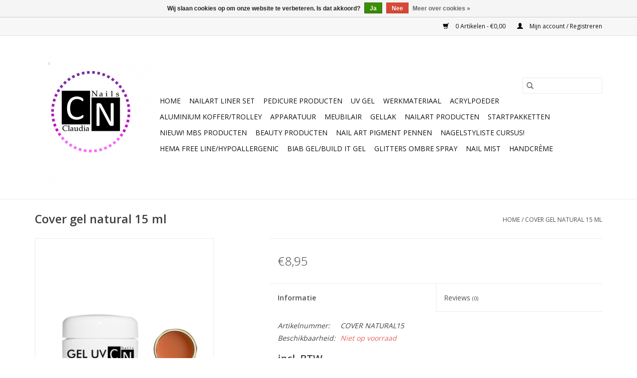

--- FILE ---
content_type: text/html;charset=utf-8
request_url: https://www.claudianails.nl/cover-gel-natural-15ml.html
body_size: 11458
content:
<!DOCTYPE html>
<html lang="nl">
  <head>
    <meta charset="utf-8"/>
<!-- [START] 'blocks/head.rain' -->
<!--

  (c) 2008-2026 Lightspeed Netherlands B.V.
  http://www.lightspeedhq.com
  Generated: 01-02-2026 @ 04:10:44

-->
<link rel="canonical" href="https://www.claudianails.nl/cover-gel-natural-15ml.html"/>
<link rel="alternate" href="https://www.claudianails.nl/index.rss" type="application/rss+xml" title="Nieuwe producten"/>
<link href="https://cdn.webshopapp.com/assets/cookielaw.css?2025-02-20" rel="stylesheet" type="text/css"/>
<meta name="robots" content="noodp,noydir"/>
<meta property="og:url" content="https://www.claudianails.nl/cover-gel-natural-15ml.html?source=facebook"/>
<meta property="og:site_name" content="Claudianails.nl"/>
<meta property="og:title" content="Cover gel natural 15ml. | Megabeautyshop.nl"/>
<meta property="og:description" content="Cover gel natural 15ml. | Megabeautyshop.nl | Bestel Direct! Snelle levering en lage verzendkosten. Veilig betalen met iDeal!"/>
<meta property="og:image" content="https://cdn.webshopapp.com/shops/307698/files/337805876/claudianails-cover-gel-natural-15-ml.jpg"/>
<!--[if lt IE 9]>
<script src="https://cdn.webshopapp.com/assets/html5shiv.js?2025-02-20"></script>
<![endif]-->
<!-- [END] 'blocks/head.rain' -->
    <title>Cover gel natural 15ml. | Megabeautyshop.nl - Claudianails.nl</title>
    <meta name="description" content="Cover gel natural 15ml. | Megabeautyshop.nl | Bestel Direct! Snelle levering en lage verzendkosten. Veilig betalen met iDeal!" />
    <meta name="keywords" content="Cover gel natural 15ml." />
    <meta http-equiv="X-UA-Compatible" content="IE=edge,chrome=1">
    <meta name="viewport" content="width=device-width, initial-scale=1.0">
    <meta name="apple-mobile-web-app-capable" content="yes">
    <meta name="apple-mobile-web-app-status-bar-style" content="black">

    <link rel="shortcut icon" href="https://cdn.webshopapp.com/shops/307698/themes/118433/v/263888/assets/favicon.ico?20201007143835" type="image/x-icon" />
    <link href='//fonts.googleapis.com/css?family=Open%20Sans:400,300,600' rel='stylesheet' type='text/css'>
    <link href='//fonts.googleapis.com/css?family=Open%20Sans:400,300,600' rel='stylesheet' type='text/css'>
    <link rel="shortcut icon" href="https://cdn.webshopapp.com/shops/307698/themes/118433/v/263888/assets/favicon.ico?20201007143835" type="image/x-icon" />
    <link rel="stylesheet" href="https://cdn.webshopapp.com/shops/307698/themes/118433/assets/bootstrap-min.css?2025010613430520200921091826" />
    <link rel="stylesheet" href="https://cdn.webshopapp.com/shops/307698/themes/118433/assets/style.css?2025010613430520200921091826" />
    <link rel="stylesheet" href="https://cdn.webshopapp.com/shops/307698/themes/118433/assets/settings.css?2025010613430520200921091826" />
    <link rel="stylesheet" href="https://cdn.webshopapp.com/assets/gui-2-0.css?2025-02-20" />
    <link rel="stylesheet" href="https://cdn.webshopapp.com/assets/gui-responsive-2-0.css?2025-02-20" />
    <link rel="stylesheet" href="https://cdn.webshopapp.com/shops/307698/themes/118433/assets/custom.css?2025010613430520200921091826" />
    
    <script src="https://cdn.webshopapp.com/assets/jquery-1-9-1.js?2025-02-20"></script>
    <script src="https://cdn.webshopapp.com/assets/jquery-ui-1-10-1.js?2025-02-20"></script>

    <script type="text/javascript" src="https://cdn.webshopapp.com/shops/307698/themes/118433/assets/global.js?2025010613430520200921091826"></script>
		<script type="text/javascript" src="https://cdn.webshopapp.com/shops/307698/themes/118433/assets/bootstrap-min.js?2025010613430520200921091826"></script>
    <script type="text/javascript" src="https://cdn.webshopapp.com/shops/307698/themes/118433/assets/jcarousel.js?2025010613430520200921091826"></script>
    <script type="text/javascript" src="https://cdn.webshopapp.com/assets/gui.js?2025-02-20"></script>
    <script type="text/javascript" src="https://cdn.webshopapp.com/assets/gui-responsive-2-0.js?2025-02-20"></script>

    <script type="text/javascript" src="https://cdn.webshopapp.com/shops/307698/themes/118433/assets/share42.js?2025010613430520200921091826"></script>

    <!--[if lt IE 9]>
    <link rel="stylesheet" href="https://cdn.webshopapp.com/shops/307698/themes/118433/assets/style-ie.css?2025010613430520200921091826" />
    <![endif]-->
    <link rel="stylesheet" media="print" href="https://cdn.webshopapp.com/shops/307698/themes/118433/assets/print-min.css?2025010613430520200921091826" />
  </head>
  <body>
    <header>
  <div class="topnav">
    <div class="container">
      
      <div class="right">
        <span role="region" aria-label="Winkelwagen">
          <a href="https://www.claudianails.nl/cart/" title="Winkelwagen" class="cart">
            <span class="glyphicon glyphicon-shopping-cart"></span>
            0 Artikelen - €0,00
          </a>
        </span>
        <span>
          <a href="https://www.claudianails.nl/account/" title="Mijn account" class="my-account">
            <span class="glyphicon glyphicon-user"></span>
                        	Mijn account / Registreren
                      </a>
        </span>
      </div>
    </div>
  </div>

  <div class="navigation container">
    <div class="align">
      <div class="burger">
        <button type="button" aria-label="Open menu">
          <img src="https://cdn.webshopapp.com/shops/307698/themes/118433/assets/hamburger.png?20250106134133" width="32" height="32" alt="Menu">
        </button>
      </div>

              <div class="vertical logo">
          <a href="https://www.claudianails.nl/" title="Claudianails.nl/Nagelgroothandel &amp; Opleidingen.Uw partner in nagelproducten.">
            <img src="https://cdn.webshopapp.com/shops/307698/themes/118433/v/264269/assets/logo.png?20201009140356" alt="Claudianails.nl/Nagelgroothandel &amp; Opleidingen.Uw partner in nagelproducten." />
          </a>
        </div>
      
      <nav class="nonbounce desktop vertical">
        <form action="https://www.claudianails.nl/search/" method="get" id="formSearch" role="search">
          <input type="text" name="q" autocomplete="off" value="" aria-label="Zoeken" />
          <button type="submit" class="search-btn" title="Zoeken">
            <span class="glyphicon glyphicon-search"></span>
          </button>
        </form>
        <ul region="navigation" aria-label=Navigation menu>
          <li class="item home ">
            <a class="itemLink" href="https://www.claudianails.nl/">Home</a>
          </li>
          
                    	<li class="item">
              <a class="itemLink" href="https://www.claudianails.nl/nailart-liner-set/" title="Nailart liner set">
                Nailart liner set
              </a>
                          </li>
                    	<li class="item sub">
              <a class="itemLink" href="https://www.claudianails.nl/pedicure-producten/" title="Pedicure producten">
                Pedicure producten
              </a>
                            	<span class="glyphicon glyphicon-play"></span>
                <ul class="subnav">
                                      <li class="subitem">
                      <a class="subitemLink" href="https://www.claudianails.nl/pedicure-producten/badstof-producten-en-meer/" title="Badstof producten en meer...">Badstof producten en meer...</a>
                                              <ul class="subnav">
                                                      <li class="subitem">
                              <a class="subitemLink" href="https://www.claudianails.nl/pedicure-producten/badstof-producten-en-meer/massage/" title="Massage">Massage</a>
                            </li>
                                                      <li class="subitem">
                              <a class="subitemLink" href="https://www.claudianails.nl/pedicure-producten/badstof-producten-en-meer/behandelstoelhoezen/" title="Behandelstoelhoezen">Behandelstoelhoezen</a>
                            </li>
                                                      <li class="subitem">
                              <a class="subitemLink" href="https://www.claudianails.nl/pedicure-producten/badstof-producten-en-meer/badstof-hoes-voor-krukken-zitvlak/" title="Badstof hoes voor krukken (zitvlak)">Badstof hoes voor krukken (zitvlak)</a>
                            </li>
                                                      <li class="subitem">
                              <a class="subitemLink" href="https://www.claudianails.nl/pedicure-producten/badstof-producten-en-meer/badstof-hoes-voor-pedicurestoel-tweebenig/" title="Badstof hoes voor pedicurestoel ( tweebenig )">Badstof hoes voor pedicurestoel ( tweebenig )</a>
                            </li>
                                                      <li class="subitem">
                              <a class="subitemLink" href="https://www.claudianails.nl/pedicure-producten/badstof-producten-en-meer/badstof-hoofdband/" title="Badstof hoofdband">Badstof hoofdband</a>
                            </li>
                                                      <li class="subitem">
                              <a class="subitemLink" href="https://www.claudianails.nl/pedicure-producten/badstof-producten-en-meer/badstof-tulband/" title="Badstof tulband ">Badstof tulband </a>
                            </li>
                                                      <li class="subitem">
                              <a class="subitemLink" href="https://www.claudianails.nl/pedicure-producten/badstof-producten-en-meer/badstof-sokken-handschoenen/" title="Badstof sokken&amp;handschoenen ">Badstof sokken&amp;handschoenen </a>
                            </li>
                                                      <li class="subitem">
                              <a class="subitemLink" href="https://www.claudianails.nl/pedicure-producten/badstof-producten-en-meer/badstof-omslagdoek/" title="Badstof omslagdoek ">Badstof omslagdoek </a>
                            </li>
                                                      <li class="subitem">
                              <a class="subitemLink" href="https://www.claudianails.nl/pedicure-producten/badstof-producten-en-meer/badstof-gewatteerde-deken/" title="Badstof gewatteerde deken ">Badstof gewatteerde deken </a>
                            </li>
                                                      <li class="subitem">
                              <a class="subitemLink" href="https://www.claudianails.nl/pedicure-producten/badstof-producten-en-meer/badstof-hoes-voor-massagebank/" title="Badstof hoes voor massagebank ">Badstof hoes voor massagebank </a>
                            </li>
                                                      <li class="subitem">
                              <a class="subitemLink" href="https://www.claudianails.nl/pedicure-producten/badstof-producten-en-meer/badstofhoes-voor-uitsparing-massagebank/" title="Badstofhoes voor uitsparing massagebank">Badstofhoes voor uitsparing massagebank</a>
                            </li>
                                                      <li class="subitem">
                              <a class="subitemLink" href="https://www.claudianails.nl/pedicure-producten/badstof-producten-en-meer/badstof-hoes-voor-krukken-rug-gedeelte/" title="Badstof hoes voor krukken (rug gedeelte)">Badstof hoes voor krukken (rug gedeelte)</a>
                            </li>
                                                  </ul>
                                          </li>
                	                    <li class="subitem">
                      <a class="subitemLink" href="https://www.claudianails.nl/pedicure-producten/elektrische-pedicurestoelen/" title="Elektrische Pedicurestoelen">Elektrische Pedicurestoelen</a>
                                          </li>
                	                    <li class="subitem">
                      <a class="subitemLink" href="https://www.claudianails.nl/pedicure-producten/keramische-frezen-frezen-ivm-hygiene-mogen-deze-pr/" title="Keramische frezen&amp; Frezen  (i.v.m. hygiëne mogen deze producten niet retour gestuurd worden)">Keramische frezen&amp; Frezen  (i.v.m. hygiëne mogen deze producten niet retour gestuurd worden)</a>
                                              <ul class="subnav">
                                                      <li class="subitem">
                              <a class="subitemLink" href="https://www.claudianails.nl/pedicure-producten/keramische-frezen-frezen-ivm-hygiene-mogen-deze-pr/keramishe-frezen-ivm-hygiene-mogen-deze-producten/" title="Keramishe frezen  (i.v.m. hygiëne mogen deze producten niet retour gestuurd worden)">Keramishe frezen  (i.v.m. hygiëne mogen deze producten niet retour gestuurd worden)</a>
                            </li>
                                                  </ul>
                                          </li>
                	                    <li class="subitem">
                      <a class="subitemLink" href="https://www.claudianails.nl/pedicure-producten/cellulose-vlies-papier/" title="CELLULOSE/VLIES PAPIER">CELLULOSE/VLIES PAPIER</a>
                                          </li>
                	                    <li class="subitem">
                      <a class="subitemLink" href="https://www.claudianails.nl/pedicure-producten/hydraulische-pedicurestoelen/" title="Hydraulische Pedicurestoelen">Hydraulische Pedicurestoelen</a>
                                          </li>
                	                    <li class="subitem">
                      <a class="subitemLink" href="https://www.claudianails.nl/pedicure-producten/pedicuretangen-instrumenten/" title="Pedicuretangen &amp; Instrumenten">Pedicuretangen &amp; Instrumenten</a>
                                              <ul class="subnav">
                                                      <li class="subitem">
                              <a class="subitemLink" href="https://www.claudianails.nl/pedicure-producten/pedicuretangen-instrumenten/omi-pro-line-ivm-hygiene-mogen-deze-producten-niet/" title="OMI PRO LINE  (i.v.m. hygiëne mogen deze producten niet retour gestuurd worden)">OMI PRO LINE  (i.v.m. hygiëne mogen deze producten niet retour gestuurd worden)</a>
                            </li>
                                                      <li class="subitem">
                              <a class="subitemLink" href="https://www.claudianails.nl/pedicure-producten/pedicuretangen-instrumenten/snippex-pro-line-ivm-hygiene-mogen-deze-producten/" title="SNIPPEX PRO-LINE (i.v.m. hygiëne mogen deze producten niet retour gestuurd worden)">SNIPPEX PRO-LINE (i.v.m. hygiëne mogen deze producten niet retour gestuurd worden)</a>
                            </li>
                                                      <li class="subitem">
                              <a class="subitemLink" href="https://www.claudianails.nl/pedicure-producten/pedicuretangen-instrumenten/exo-pro-line-ivm-hygiene-mogen-deze-producten-niet/" title="EXO PRO LINE (i.v.m. hygiëne mogen deze producten niet retour gestuurd worden)">EXO PRO LINE (i.v.m. hygiëne mogen deze producten niet retour gestuurd worden)</a>
                            </li>
                                                  </ul>
                                          </li>
                	                    <li class="subitem">
                      <a class="subitemLink" href="https://www.claudianails.nl/pedicure-producten/nghia-pro-line-ivm-hygiene-mogen-deze-producten-ni/" title="NGHIA PRO LINE (i.v.m. hygiëne mogen deze producten niet retour gestuurd worden)">NGHIA PRO LINE (i.v.m. hygiëne mogen deze producten niet retour gestuurd worden)</a>
                                          </li>
                	                    <li class="subitem">
                      <a class="subitemLink" href="https://www.claudianails.nl/pedicure-producten/instrumententafel/" title="Instrumententafel">Instrumententafel</a>
                                          </li>
                	                    <li class="subitem">
                      <a class="subitemLink" href="https://www.claudianails.nl/pedicure-producten/pododisc/" title="Pododisc">Pododisc</a>
                                          </li>
                	              	</ul>
                          </li>
                    	<li class="item sub">
              <a class="itemLink" href="https://www.claudianails.nl/uv-gel/" title="Uv Gel">
                Uv Gel
              </a>
                            	<span class="glyphicon glyphicon-play"></span>
                <ul class="subnav">
                                      <li class="subitem">
                      <a class="subitemLink" href="https://www.claudianails.nl/uv-gel/solid-sculpting-3d-gel/" title="Solid sculpting  3D gel ">Solid sculpting  3D gel </a>
                                          </li>
                	                    <li class="subitem">
                      <a class="subitemLink" href="https://www.claudianails.nl/uv-gel/uv-gel-claudianails/" title="UV GEL Claudianails">UV GEL Claudianails</a>
                                              <ul class="subnav">
                                                      <li class="subitem">
                              <a class="subitemLink" href="https://www.claudianails.nl/uv-gel/uv-gel-claudianails/finish-gel/" title="Finish gel">Finish gel</a>
                            </li>
                                                      <li class="subitem">
                              <a class="subitemLink" href="https://www.claudianails.nl/uv-gel/uv-gel-claudianails/1-fase-gel/" title="1-fase gel">1-fase gel</a>
                            </li>
                                                      <li class="subitem">
                              <a class="subitemLink" href="https://www.claudianails.nl/uv-gel/uv-gel-claudianails/1-fase-gel-met-prote/" title="1-fase gel met prote">1-fase gel met prote</a>
                            </li>
                                                      <li class="subitem">
                              <a class="subitemLink" href="https://www.claudianails.nl/uv-gel/uv-gel-claudianails/base/" title="Base">Base</a>
                            </li>
                                                      <li class="subitem">
                              <a class="subitemLink" href="https://www.claudianails.nl/uv-gel/uv-gel-claudianails/builder-gel/" title="Builder gel">Builder gel</a>
                            </li>
                                                      <li class="subitem">
                              <a class="subitemLink" href="https://www.claudianails.nl/uv-gel/uv-gel-claudianails/cover-gel/" title="Cover gel">Cover gel</a>
                            </li>
                                                      <li class="subitem">
                              <a class="subitemLink" href="https://www.claudianails.nl/uv-gel/uv-gel-claudianails/french-gel/" title="French gel">French gel</a>
                            </li>
                                                  </ul>
                                          </li>
                	                    <li class="subitem">
                      <a class="subitemLink" href="https://www.claudianails.nl/uv-gel/voorbereiding-en-finish/" title="Voorbereiding en finish">Voorbereiding en finish</a>
                                              <ul class="subnav">
                                                      <li class="subitem">
                              <a class="subitemLink" href="https://www.claudianails.nl/uv-gel/voorbereiding-en-finish/voorbereiding-en-finish/" title="Voorbereiding en finish">Voorbereiding en finish</a>
                            </li>
                                                      <li class="subitem">
                              <a class="subitemLink" href="https://www.claudianails.nl/nagelriemolie-groot-75ml/" title="Nagelriemolie Groot 75ml.">Nagelriemolie Groot 75ml.</a>
                            </li>
                                                      <li class="subitem">
                              <a class="subitemLink" href="https://www.claudianails.nl/uv-gel/voorbereiding-en-finish/nagelriemolie-pen/" title="Nagelriemolie pen">Nagelriemolie pen</a>
                            </li>
                                                      <li class="subitem">
                              <a class="subitemLink" href="https://www.claudianails.nl/uv-gel/voorbereiding-en-finish/nagelverzorging/" title="Nagelverzorging">Nagelverzorging</a>
                            </li>
                                                  </ul>
                                          </li>
                	                    <li class="subitem">
                      <a class="subitemLink" href="https://www.claudianails.nl/uv-gel/poly-acryl-gel/" title="Poly acryl gel">Poly acryl gel</a>
                                              <ul class="subnav">
                                                      <li class="subitem">
                              <a class="subitemLink" href="https://www.claudianails.nl/uv-gel/poly-acryl-gel/poly-acrylic-gel/" title="Poly acrylic gel">Poly acrylic gel</a>
                            </li>
                                                      <li class="subitem">
                              <a class="subitemLink" href="https://www.claudianails.nl/uv-gel/poly-acryl-gel/poly-acryl-gel-voorbereiding-en-finish/" title="Poly acryl gel voorbereiding en finish">Poly acryl gel voorbereiding en finish</a>
                            </li>
                                                      <li class="subitem">
                              <a class="subitemLink" href="https://www.claudianails.nl/uv-gel/poly-acryl-gel/poly-acryl-gel-startpakketten/" title="Poly acryl gel startpakketten">Poly acryl gel startpakketten</a>
                            </li>
                                                  </ul>
                                          </li>
                	                    <li class="subitem">
                      <a class="subitemLink" href="https://www.claudianails.nl/uv-gel/spider-gel-5ml/" title="Spider gel 5ml">Spider gel 5ml</a>
                                          </li>
                	                    <li class="subitem">
                      <a class="subitemLink" href="https://www.claudianails.nl/uv-gel/jelly-gel-pro/" title="Jelly gel PRO">Jelly gel PRO</a>
                                          </li>
                	                    <li class="subitem">
                      <a class="subitemLink" href="https://www.claudianails.nl/uv-gel/very-mery-effect/" title="Very Mery effect">Very Mery effect</a>
                                          </li>
                	                    <li class="subitem">
                      <a class="subitemLink" href="https://www.claudianails.nl/uv-gel/builder-gel-be-millionaire-line/" title="Builder gel Be Millionaire line ">Builder gel Be Millionaire line </a>
                                          </li>
                	              	</ul>
                          </li>
                    	<li class="item sub">
              <a class="itemLink" href="https://www.claudianails.nl/werkmateriaal/" title="Werkmateriaal">
                Werkmateriaal
              </a>
                            	<span class="glyphicon glyphicon-play"></span>
                <ul class="subnav">
                                      <li class="subitem">
                      <a class="subitemLink" href="https://www.claudianails.nl/werkmateriaal/vloeistoffen-cn/" title="Vloeistoffen CN">Vloeistoffen CN</a>
                                          </li>
                	                    <li class="subitem">
                      <a class="subitemLink" href="https://www.claudianails.nl/werkmateriaal/armsteun/" title="Armsteun">Armsteun</a>
                                          </li>
                	                    <li class="subitem">
                      <a class="subitemLink" href="https://www.claudianails.nl/werkmateriaal/bokkepoten/" title="Bokkepoten">Bokkepoten</a>
                                          </li>
                	                    <li class="subitem">
                      <a class="subitemLink" href="https://www.claudianails.nl/werkmateriaal/celstofdeppers/" title="Celstofdeppers">Celstofdeppers</a>
                                          </li>
                	                    <li class="subitem">
                      <a class="subitemLink" href="https://www.claudianails.nl/werkmateriaal/overige/" title="Overige">Overige</a>
                                          </li>
                	                    <li class="subitem">
                      <a class="subitemLink" href="https://www.claudianails.nl/werkmateriaal/penselen/" title="Penselen">Penselen</a>
                                              <ul class="subnav">
                                                      <li class="subitem">
                              <a class="subitemLink" href="https://www.claudianails.nl/werkmateriaal/penselen/gel-penselen/" title="Gel Penselen">Gel Penselen</a>
                            </li>
                                                      <li class="subitem">
                              <a class="subitemLink" href="https://www.claudianails.nl/werkmateriaal/penselen/nailart-penselen/" title="NailArt Penselen">NailArt Penselen</a>
                            </li>
                                                      <li class="subitem">
                              <a class="subitemLink" href="https://www.claudianails.nl/werkmateriaal/penselen/kolinsky-acryl-penselen/" title="Kolinsky Acryl Penselen">Kolinsky Acryl Penselen</a>
                            </li>
                                                  </ul>
                                          </li>
                	                    <li class="subitem">
                      <a class="subitemLink" href="https://www.claudianails.nl/werkmateriaal/lege-flesjespotjes-en-topboxen/" title="Lege flesjes,potjes en topboxen">Lege flesjes,potjes en topboxen</a>
                                          </li>
                	                    <li class="subitem">
                      <a class="subitemLink" href="https://www.claudianails.nl/werkmateriaal/uv-vervangings-buizen/" title="Uv vervangings buizen">Uv vervangings buizen</a>
                                          </li>
                	                    <li class="subitem">
                      <a class="subitemLink" href="https://www.claudianails.nl/werkmateriaal/make-up-kwasten/" title="Make-up kwasten">Make-up kwasten</a>
                                          </li>
                	                    <li class="subitem">
                      <a class="subitemLink" href="https://www.claudianails.nl/werkmateriaal/polijstblok/" title="Polijstblok">Polijstblok</a>
                                          </li>
                	                    <li class="subitem">
                      <a class="subitemLink" href="https://www.claudianails.nl/werkmateriaal/nagel-tips/" title="Nagel Tips">Nagel Tips</a>
                                              <ul class="subnav">
                                                      <li class="subitem">
                              <a class="subitemLink" href="https://www.claudianails.nl/werkmateriaal/nagel-tips/navulzakje-clear/" title="Navulzakje clear">Navulzakje clear</a>
                            </li>
                                                      <li class="subitem">
                              <a class="subitemLink" href="https://www.claudianails.nl/werkmateriaal/nagel-tips/navulzakje-french/" title="Navulzakje French">Navulzakje French</a>
                            </li>
                                                      <li class="subitem">
                              <a class="subitemLink" href="https://www.claudianails.nl/werkmateriaal/nagel-tips/navulzakje-naturel/" title="Navulzakje naturel">Navulzakje naturel</a>
                            </li>
                                                      <li class="subitem">
                              <a class="subitemLink" href="https://www.claudianails.nl/werkmateriaal/nagel-tips/tipdoos-stiletto/" title="Tipdoos Stiletto">Tipdoos Stiletto</a>
                            </li>
                                                      <li class="subitem">
                              <a class="subitemLink" href="https://www.claudianails.nl/werkmateriaal/nagel-tips/quick-french/" title="Quick French">Quick French</a>
                            </li>
                                                      <li class="subitem">
                              <a class="subitemLink" href="https://www.claudianails.nl/werkmateriaal/nagel-tips/tipdoos/" title="Tipdoos">Tipdoos</a>
                            </li>
                                                      <li class="subitem">
                              <a class="subitemLink" href="https://www.claudianails.nl/werkmateriaal/nagel-tips/tipdoos-met-kort-opzetstuk/" title="Tipdoos met kort opzetstuk">Tipdoos met kort opzetstuk</a>
                            </li>
                                                  </ul>
                                          </li>
                	                    <li class="subitem">
                      <a class="subitemLink" href="https://www.claudianails.nl/werkmateriaal/presentatie-displays/" title="Presentatie display&#039;s">Presentatie display&#039;s</a>
                                          </li>
                	                    <li class="subitem">
                      <a class="subitemLink" href="https://www.claudianails.nl/werkmateriaal/sjabloon/" title="Sjabloon">Sjabloon</a>
                                          </li>
                	                    <li class="subitem">
                      <a class="subitemLink" href="https://www.claudianails.nl/werkmateriaal/schuurrollen-bitset/" title="Schuurrollen&amp;Bitset">Schuurrollen&amp;Bitset</a>
                                          </li>
                	                    <li class="subitem">
                      <a class="subitemLink" href="https://www.claudianails.nl/werkmateriaal/cmt-handschoenen/" title="CMT Handschoenen">CMT Handschoenen</a>
                                          </li>
                	                    <li class="subitem">
                      <a class="subitemLink" href="https://www.claudianails.nl/werkmateriaal/stofafzuigers-filters/" title="Stofafzuigers/filters">Stofafzuigers/filters</a>
                                          </li>
                	                    <li class="subitem">
                      <a class="subitemLink" href="https://www.claudianails.nl/werkmateriaal/tipknippers/" title="Tipknippers">Tipknippers</a>
                                          </li>
                	                    <li class="subitem">
                      <a class="subitemLink" href="https://www.claudianails.nl/werkmateriaal/frees-bitjes-ivm-hygiene-mogen-deze-producten-niet/" title="Frees Bitjes (i.v.m. hygiëne mogen deze producten niet retour gestuurd worden)">Frees Bitjes (i.v.m. hygiëne mogen deze producten niet retour gestuurd worden)</a>
                                          </li>
                	                    <li class="subitem">
                      <a class="subitemLink" href="https://www.claudianails.nl/werkmateriaal/cmt-reymerink/" title="CMT /Reymerink">CMT /Reymerink</a>
                                          </li>
                	                    <li class="subitem">
                      <a class="subitemLink" href="https://www.claudianails.nl/werkmateriaal/oefenhanden/" title="Oefenhanden">Oefenhanden</a>
                                              <ul class="subnav">
                                                      <li class="subitem">
                              <a class="subitemLink" href="https://www.claudianails.nl/werkmateriaal/oefenhanden/oefenhanden/" title="Oefenhanden">Oefenhanden</a>
                            </li>
                                                      <li class="subitem">
                              <a class="subitemLink" href="https://www.claudianails.nl/werkmateriaal/oefenhanden/trainer-hand-onderdelen/" title="Trainer hand onderdelen">Trainer hand onderdelen</a>
                            </li>
                                                  </ul>
                                          </li>
                	                    <li class="subitem">
                      <a class="subitemLink" href="https://www.claudianails.nl/werkmateriaal/pedicuretangen-instrumenten/" title="Pedicuretangen &amp; Instrumenten">Pedicuretangen &amp; Instrumenten</a>
                                              <ul class="subnav">
                                                      <li class="subitem">
                              <a class="subitemLink" href="https://www.claudianails.nl/werkmateriaal/pedicuretangen-instrumenten/" title="OMI PRO LINE  (i.v.m. hygiëne mogen deze producten niet retour gestuurd worden)">OMI PRO LINE  (i.v.m. hygiëne mogen deze producten niet retour gestuurd worden)</a>
                            </li>
                                                      <li class="subitem">
                              <a class="subitemLink" href="https://www.claudianails.nl/werkmateriaal/pedicuretangen-instrumenten/nghia-pro-line-ivm-hygiene-mogen-deze-producten-ni/" title="NGHIA PRO LINE  (i.v.m. hygiëne mogen deze producten niet retour gestuurd worden)">NGHIA PRO LINE  (i.v.m. hygiëne mogen deze producten niet retour gestuurd worden)</a>
                            </li>
                                                      <li class="subitem">
                              <a class="subitemLink" href="https://www.claudianails.nl/werkmateriaal/pedicuretangen-instrumenten/snippex-pro-line-ivm-hygiene-mogen-deze-producten/" title="SNIPPEX  PRO LINE  (i.v.m. hygiëne mogen deze producten niet retour gestuurd worden)">SNIPPEX  PRO LINE  (i.v.m. hygiëne mogen deze producten niet retour gestuurd worden)</a>
                            </li>
                                                      <li class="subitem">
                              <a class="subitemLink" href="https://www.claudianails.nl/werkmateriaal/pedicuretangen-instrumenten/exo-pro-line-ivm-hygiene-mogen-deze-producten-niet/" title="EXO PRO LINE  (i.v.m. hygiëne mogen deze producten niet retour gestuurd worden)">EXO PRO LINE  (i.v.m. hygiëne mogen deze producten niet retour gestuurd worden)</a>
                            </li>
                                                  </ul>
                                          </li>
                	                    <li class="subitem">
                      <a class="subitemLink" href="https://www.claudianails.nl/werkmateriaal/vloeistoffen-mbs/" title="Vloeistoffen MBS">Vloeistoffen MBS</a>
                                          </li>
                	                    <li class="subitem">
                      <a class="subitemLink" href="https://www.claudianails.nl/werkmateriaal/handverzorging/" title="Handverzorging">Handverzorging</a>
                                          </li>
                	                    <li class="subitem">
                      <a class="subitemLink" href="https://www.claudianails.nl/werkmateriaal/nieuw-tork/" title="NIEUW! TORK">NIEUW! TORK</a>
                                          </li>
                	                    <li class="subitem">
                      <a class="subitemLink" href="https://www.claudianails.nl/werkmateriaal/pro-nagelvijl-mbs/" title="PRO Nagelvijl MBS®">PRO Nagelvijl MBS®</a>
                                          </li>
                	                    <li class="subitem">
                      <a class="subitemLink" href="https://www.claudianails.nl/werkmateriaal/beauty-producten/" title="Beauty Producten">Beauty Producten</a>
                                          </li>
                	                    <li class="subitem">
                      <a class="subitemLink" href="https://www.claudianails.nl/werkmateriaal/rainbow-freesbitjes-ivm-hygiene-mogen-deze-product/" title="RAINBOW FREESBITJES (I.V.M. HYGIËNE MOGEN DEZE PRODUCTEN NIET RETOUR GESTUURD WORDEN)">RAINBOW FREESBITJES (I.V.M. HYGIËNE MOGEN DEZE PRODUCTEN NIET RETOUR GESTUURD WORDEN)</a>
                                          </li>
                	                    <li class="subitem">
                      <a class="subitemLink" href="https://www.claudianails.nl/werkmateriaal/penselen-met-kristallen/" title="Penselen met kristallen">Penselen met kristallen</a>
                                          </li>
                	                    <li class="subitem">
                      <a class="subitemLink" href="https://www.claudianails.nl/werkmateriaal/polijstblokken-mega-beauty-shop/" title="polijstblokken Mega beauty shop">polijstblokken Mega beauty shop</a>
                                          </li>
                	                    <li class="subitem">
                      <a class="subitemLink" href="https://www.claudianails.nl/werkmateriaal/rubberen-polijst-bit/" title="Rubberen polijst bit">Rubberen polijst bit</a>
                                          </li>
                	                    <li class="subitem">
                      <a class="subitemLink" href="https://www.claudianails.nl/werkmateriaal/pododisc/" title="Pododisc">Pododisc</a>
                                          </li>
                	                    <li class="subitem">
                      <a class="subitemLink" href="https://www.claudianails.nl/werkmateriaal/aroma-diffuser/" title="Aroma Diffuser ">Aroma Diffuser </a>
                                          </li>
                	              	</ul>
                          </li>
                    	<li class="item sub">
              <a class="itemLink" href="https://www.claudianails.nl/acrylpoeder/" title="Acrylpoeder">
                Acrylpoeder
              </a>
                            	<span class="glyphicon glyphicon-play"></span>
                <ul class="subnav">
                                      <li class="subitem">
                      <a class="subitemLink" href="https://www.claudianails.nl/acrylpoeder/acrylpoeder-claudianails/" title="Acrylpoeder Claudianails">Acrylpoeder Claudianails</a>
                                          </li>
                	                    <li class="subitem">
                      <a class="subitemLink" href="https://www.claudianails.nl/acrylpoeder/acrylpoeder-pro/" title="Acrylpoeder PRO">Acrylpoeder PRO</a>
                                          </li>
                	              	</ul>
                          </li>
                    	<li class="item sub">
              <a class="itemLink" href="https://www.claudianails.nl/aluminium-koffer-trolley/" title="Aluminium koffer/Trolley">
                Aluminium koffer/Trolley
              </a>
                            	<span class="glyphicon glyphicon-play"></span>
                <ul class="subnav">
                                      <li class="subitem">
                      <a class="subitemLink" href="https://www.claudianails.nl/aluminium-koffer-trolley/aluminium-luxe-koffer/" title="Aluminium luxe koffer">Aluminium luxe koffer</a>
                                          </li>
                	                    <li class="subitem">
                      <a class="subitemLink" href="https://www.claudianails.nl/aluminium-koffer-trolley/aluminium-trolley/" title="Aluminium trolley">Aluminium trolley</a>
                                          </li>
                	                    <li class="subitem">
                      <a class="subitemLink" href="https://www.claudianails.nl/aluminium-koffer-trolley/koffer-met-strass/" title="Koffer met Strass">Koffer met Strass</a>
                                          </li>
                	                    <li class="subitem">
                      <a class="subitemLink" href="https://www.claudianails.nl/aluminium-koffer-trolley/koffer-medium-groot/" title="Koffer medium groot">Koffer medium groot</a>
                                          </li>
                	                    <li class="subitem">
                      <a class="subitemLink" href="https://www.claudianails.nl/aluminium-koffer-trolley/koffer-3d/" title="Koffer  3D">Koffer  3D</a>
                                          </li>
                	                    <li class="subitem">
                      <a class="subitemLink" href="https://www.claudianails.nl/aluminium-koffer-trolley/koffer-met-opbergvakken/" title="Koffer met opbergvakken">Koffer met opbergvakken</a>
                                          </li>
                	                    <li class="subitem">
                      <a class="subitemLink" href="https://www.claudianails.nl/aluminium-koffer-trolley/beautycase/" title="Beautycase">Beautycase</a>
                                          </li>
                	              	</ul>
                          </li>
                    	<li class="item sub">
              <a class="itemLink" href="https://www.claudianails.nl/apparatuur/" title="Apparatuur">
                Apparatuur
              </a>
                            	<span class="glyphicon glyphicon-play"></span>
                <ul class="subnav">
                                      <li class="subitem">
                      <a class="subitemLink" href="https://www.claudianails.nl/apparatuur/peeling-apparaat/" title="Peeling Apparaat">Peeling Apparaat</a>
                                          </li>
                	                    <li class="subitem">
                      <a class="subitemLink" href="https://www.claudianails.nl/apparatuur/stofafzuiging/" title="Stofafzuiging">Stofafzuiging</a>
                                          </li>
                	                    <li class="subitem">
                      <a class="subitemLink" href="https://www.claudianails.nl/apparatuur/loeplamp/" title="Loeplamp">Loeplamp</a>
                                          </li>
                	                    <li class="subitem">
                      <a class="subitemLink" href="https://www.claudianails.nl/apparatuur/nagelfrees/" title="Nagelfrees">Nagelfrees</a>
                                          </li>
                	                    <li class="subitem">
                      <a class="subitemLink" href="https://www.claudianails.nl/apparatuur/paraffine-bad/" title="Paraffine Bad">Paraffine Bad</a>
                                          </li>
                	                    <li class="subitem">
                      <a class="subitemLink" href="https://www.claudianails.nl/apparatuur/ultrasoonreiniger/" title="Ultrasoonreiniger">Ultrasoonreiniger</a>
                                          </li>
                	                    <li class="subitem">
                      <a class="subitemLink" href="https://www.claudianails.nl/apparatuur/tafellamp/" title="Tafellamp">Tafellamp</a>
                                          </li>
                	                    <li class="subitem">
                      <a class="subitemLink" href="https://www.claudianails.nl/apparatuur/vapozone/" title="Vapozone">Vapozone</a>
                                          </li>
                	                    <li class="subitem">
                      <a class="subitemLink" href="https://www.claudianails.nl/apparatuur/uv-lamp-ccfl-led-lamp/" title="UV Lamp/CCFL &amp; LED Lamp">UV Lamp/CCFL &amp; LED Lamp</a>
                                              <ul class="subnav">
                                                      <li class="subitem">
                              <a class="subitemLink" href="https://www.claudianails.nl/apparatuur/uv-lamp-ccfl-led-lamp/" title="CCFL &amp; LED COMBO 48 Watt">CCFL &amp; LED COMBO 48 Watt</a>
                            </li>
                                                      <li class="subitem">
                              <a class="subitemLink" href="https://www.claudianails.nl/apparatuur/uv-lamp-ccfl-led-lamp/uv-lampen/" title="UV lampen">UV lampen</a>
                            </li>
                                                      <li class="subitem">
                              <a class="subitemLink" href="https://www.claudianails.nl/apparatuur/uv-lamp-ccfl-led-lamp/originele-sun-serie-uv-led-24w-36w-48w/" title="Originele Sun serie UV/LED 24W/36W/48W">Originele Sun serie UV/LED 24W/36W/48W</a>
                            </li>
                                                  </ul>
                                          </li>
                	                    <li class="subitem">
                      <a class="subitemLink" href="https://www.claudianails.nl/apparatuur/handdoekverwarmer/" title="Handdoekverwarmer">Handdoekverwarmer</a>
                                          </li>
                	                    <li class="subitem">
                      <a class="subitemLink" href="https://www.claudianails.nl/apparatuur/wax-hars-apparaten/" title="Wax/Hars Apparaten">Wax/Hars Apparaten</a>
                                              <ul class="subnav">
                                                      <li class="subitem">
                              <a class="subitemLink" href="https://www.claudianails.nl/apparatuur/wax-hars-apparaten/wax-hars-apparaten-pro-wax/" title="Wax/Hars apparaten PRO Wax">Wax/Hars apparaten PRO Wax</a>
                            </li>
                                                      <li class="subitem">
                              <a class="subitemLink" href="https://www.claudianails.nl/apparatuur/wax-hars-apparaten/ontharingswaxen/" title="Ontharingswaxen">Ontharingswaxen</a>
                            </li>
                                                      <li class="subitem">
                              <a class="subitemLink" href="https://www.claudianails.nl/apparatuur/wax-hars-apparaten/wax-hars-werkmaterialen/" title="Wax/Hars werkmaterialen">Wax/Hars werkmaterialen</a>
                            </li>
                                                      <li class="subitem">
                              <a class="subitemLink" href="https://www.claudianails.nl/apparatuur/wax-hars-apparaten/wax-hars-apparaten-quickepil/" title="Wax/Hars  Apparaten Quickepil">Wax/Hars  Apparaten Quickepil</a>
                            </li>
                                                      <li class="subitem">
                              <a class="subitemLink" href="https://www.claudianails.nl/apparatuur/wax-hars-apparaten/wax-hars-apparaten-met-beans/" title="Wax/Hars Apparaten met beans">Wax/Hars Apparaten met beans</a>
                            </li>
                                                  </ul>
                                          </li>
                	                    <li class="subitem">
                      <a class="subitemLink" href="https://www.claudianails.nl/apparatuur/promed/" title="Promed">Promed</a>
                                          </li>
                	                    <li class="subitem">
                      <a class="subitemLink" href="https://www.claudianails.nl/apparatuur/airbrush-nail-machine/" title="Airbrush nail machine">Airbrush nail machine</a>
                                          </li>
                	              	</ul>
                          </li>
                    	<li class="item sub">
              <a class="itemLink" href="https://www.claudianails.nl/meubilair/" title="Meubilair">
                Meubilair
              </a>
                            	<span class="glyphicon glyphicon-play"></span>
                <ul class="subnav">
                                      <li class="subitem">
                      <a class="subitemLink" href="https://www.claudianails.nl/meubilair/hydraulische-pedicurestoelen/" title="Hydraulische Pedicurestoelen">Hydraulische Pedicurestoelen</a>
                                          </li>
                	                    <li class="subitem">
                      <a class="subitemLink" href="https://www.claudianails.nl/meubilair/manicure-tafel/" title="Manicure tafel">Manicure tafel</a>
                                          </li>
                	                    <li class="subitem">
                      <a class="subitemLink" href="https://www.claudianails.nl/meubilair/instrumententafel/" title="Instrumententafel">Instrumententafel</a>
                                          </li>
                	                    <li class="subitem">
                      <a class="subitemLink" href="https://www.claudianails.nl/meubilair/werkstoelen/" title="Werkstoelen">Werkstoelen</a>
                                          </li>
                	                    <li class="subitem">
                      <a class="subitemLink" href="https://www.claudianails.nl/meubilair/behandel-pedicure-starter-set/" title="Behandel/pedicure starter set">Behandel/pedicure starter set</a>
                                              <ul class="subnav">
                                                      <li class="subitem">
                              <a class="subitemLink" href="https://www.claudianails.nl/meubilair/behandel-pedicure-starter-set/manicuretafel-starter-set/" title="Manicuretafel starter set ">Manicuretafel starter set </a>
                            </li>
                                                      <li class="subitem">
                              <a class="subitemLink" href="https://www.claudianails.nl/meubilair/behandel-pedicure-starter-set/behandel-pedicure-starter-set-wit/" title="Behandel/pedicure starter set WIT ">Behandel/pedicure starter set WIT </a>
                            </li>
                                                      <li class="subitem">
                              <a class="subitemLink" href="https://www.claudianails.nl/meubilair/behandel-pedicure-starter-set/behandel-pedicure-starter-set-zwart/" title="Behandel/pedicure starter set ZWART">Behandel/pedicure starter set ZWART</a>
                            </li>
                                                  </ul>
                                          </li>
                	                    <li class="subitem">
                      <a class="subitemLink" href="https://www.claudianails.nl/meubilair/tattoo-stoelen/" title="Tattoo stoelen">Tattoo stoelen</a>
                                          </li>
                	                    <li class="subitem">
                      <a class="subitemLink" href="https://www.claudianails.nl/meubilair/spa-pedicurestoel/" title="SPA Pedicurestoel">SPA Pedicurestoel</a>
                                          </li>
                	                    <li class="subitem">
                      <a class="subitemLink" href="https://www.claudianails.nl/meubilair/luxe-stoelen/" title="Luxe stoelen">Luxe stoelen</a>
                                          </li>
                	                    <li class="subitem">
                      <a class="subitemLink" href="https://www.claudianails.nl/meubilair/elektrische-pedicurestoelen/" title="Elektrische Pedicurestoelen">Elektrische Pedicurestoelen</a>
                                          </li>
                	              	</ul>
                          </li>
                    	<li class="item sub">
              <a class="itemLink" href="https://www.claudianails.nl/gellak/" title="Gellak">
                Gellak
              </a>
                            	<span class="glyphicon glyphicon-play"></span>
                <ul class="subnav">
                                      <li class="subitem">
                      <a class="subitemLink" href="https://www.claudianails.nl/gellak/gellak-cat-eye/" title="Gellak Cat Eye">Gellak Cat Eye</a>
                                          </li>
                	                    <li class="subitem">
                      <a class="subitemLink" href="https://www.claudianails.nl/gellak/thermo-gellak/" title="Thermo gellak ">Thermo gellak </a>
                                          </li>
                	                    <li class="subitem">
                      <a class="subitemLink" href="https://www.claudianails.nl/gellak/gel-polish-pro-15ml/" title="Gel polish PRO 15ml.">Gel polish PRO 15ml.</a>
                                          </li>
                	                    <li class="subitem">
                      <a class="subitemLink" href="https://www.claudianails.nl/gellak/gel-polish-8-ml/" title="Gel polish 8 ml">Gel polish 8 ml</a>
                                          </li>
                	                    <li class="subitem">
                      <a class="subitemLink" href="https://www.claudianails.nl/gellak/gellak-5ml/" title="Gellak 5ml.">Gellak 5ml.</a>
                                          </li>
                	                    <li class="subitem">
                      <a class="subitemLink" href="https://www.claudianails.nl/gellak/gel-polish-hema-tpo-free-15ml/" title="Gel polish HEMA &amp; TPO free 15ml">Gel polish HEMA &amp; TPO free 15ml</a>
                                          </li>
                	              	</ul>
                          </li>
                    	<li class="item sub">
              <a class="itemLink" href="https://www.claudianails.nl/nailart-producten/" title="NailArt Producten">
                NailArt Producten
              </a>
                            	<span class="glyphicon glyphicon-play"></span>
                <ul class="subnav">
                                      <li class="subitem">
                      <a class="subitemLink" href="https://www.claudianails.nl/nailart-producten/chunky-glitters/" title="Chunky glitters">Chunky glitters</a>
                                          </li>
                	                    <li class="subitem">
                      <a class="subitemLink" href="https://www.claudianails.nl/nailart-producten/striping-tape/" title="Striping tape ">Striping tape </a>
                                          </li>
                	                    <li class="subitem">
                      <a class="subitemLink" href="https://www.claudianails.nl/nailart-producten/holo-flake-silver/" title="Holo flake silver">Holo flake silver</a>
                                          </li>
                	                    <li class="subitem">
                      <a class="subitemLink" href="https://www.claudianails.nl/nailart-producten/nailart-flakes/" title="Nailart Flakes">Nailart Flakes</a>
                                          </li>
                	                    <li class="subitem">
                      <a class="subitemLink" href="https://www.claudianails.nl/nailart-producten/broken-mirror-effect/" title="Broken Mirror effect">Broken Mirror effect</a>
                                          </li>
                	                    <li class="subitem">
                      <a class="subitemLink" href="https://www.claudianails.nl/nailart-producten/colors-of-the-moon/" title="Colors of the moon">Colors of the moon</a>
                                          </li>
                	                    <li class="subitem">
                      <a class="subitemLink" href="https://www.claudianails.nl/nailart-producten/transferfolie/" title="Transferfolie">Transferfolie</a>
                                          </li>
                	                    <li class="subitem">
                      <a class="subitemLink" href="https://www.claudianails.nl/nailart-producten/neon-glitters/" title="Neon glitters">Neon glitters</a>
                                          </li>
                	                    <li class="subitem">
                      <a class="subitemLink" href="https://www.claudianails.nl/nailart-producten/carrousels/" title="Carrousels">Carrousels</a>
                                          </li>
                	                    <li class="subitem">
                      <a class="subitemLink" href="https://www.claudianails.nl/nailart-producten/glitterpoeder/" title="Glitterpoeder">Glitterpoeder</a>
                                              <ul class="subnav">
                                                      <li class="subitem">
                              <a class="subitemLink" href="https://www.claudianails.nl/nailart-producten/glitterpoeder/holo-effect/" title="Holo effect">Holo effect</a>
                            </li>
                                                      <li class="subitem">
                              <a class="subitemLink" href="https://www.claudianails.nl/nailart-producten/glitterpoeder/confetti-mix/" title="Confetti Mix">Confetti Mix</a>
                            </li>
                                                      <li class="subitem">
                              <a class="subitemLink" href="https://www.claudianails.nl/nailart-producten/glitterpoeder/fijne-glitters/" title="Fijne Glitters">Fijne Glitters</a>
                            </li>
                                                      <li class="subitem">
                              <a class="subitemLink" href="https://www.claudianails.nl/nailart-producten/glitterpoeder/mirror-glitter/" title="Mirror glitter">Mirror glitter</a>
                            </li>
                                                  </ul>
                                          </li>
                	                    <li class="subitem">
                      <a class="subitemLink" href="https://www.claudianails.nl/nailart-producten/smoke-nails-poeder/" title="Smoke nails poeder">Smoke nails poeder</a>
                                          </li>
                	                    <li class="subitem">
                      <a class="subitemLink" href="https://www.claudianails.nl/nailart-producten/nagel-stempel/" title="Nagel stempel">Nagel stempel</a>
                                              <ul class="subnav">
                                                      <li class="subitem">
                              <a class="subitemLink" href="https://www.claudianails.nl/nailart-producten/nagel-stempel/nagel-stempel-en-sjabloon/" title="Nagel stempel en sjabloon">Nagel stempel en sjabloon</a>
                            </li>
                                                      <li class="subitem">
                              <a class="subitemLink" href="https://www.claudianails.nl/nailart-producten/nagel-stempel/stempel-nagellak/" title="Stempel nagellak">Stempel nagellak</a>
                            </li>
                                                  </ul>
                                          </li>
                	                    <li class="subitem">
                      <a class="subitemLink" href="https://www.claudianails.nl/nailart-producten/steentjes/" title="Steentjes">Steentjes</a>
                                          </li>
                	                    <li class="subitem">
                      <a class="subitemLink" href="https://www.claudianails.nl/nailart-producten/galaxy-flakes/" title="Galaxy flakes">Galaxy flakes</a>
                                          </li>
                	                    <li class="subitem">
                      <a class="subitemLink" href="https://www.claudianails.nl/nailart-producten/metropolis-vlokken/" title="Metropolis vlokken">Metropolis vlokken</a>
                                          </li>
                	                    <li class="subitem">
                      <a class="subitemLink" href="https://www.claudianails.nl/nailart-producten/smash-effect/" title="Smash effect">Smash effect</a>
                                          </li>
                	                    <li class="subitem">
                      <a class="subitemLink" href="https://www.claudianails.nl/nailart-producten/reflective-glitters/" title="Reflective glitters">Reflective glitters</a>
                                          </li>
                	                    <li class="subitem">
                      <a class="subitemLink" href="https://www.claudianails.nl/nailart-producten/spiderweb-effect/" title="Spiderweb effect">Spiderweb effect</a>
                                          </li>
                	                    <li class="subitem">
                      <a class="subitemLink" href="https://www.claudianails.nl/nailart-producten/snake-skin-11373770/" title="Snake Skin">Snake Skin</a>
                                          </li>
                	                    <li class="subitem">
                      <a class="subitemLink" href="https://www.claudianails.nl/nailart-producten/vlinders-met-een-holografische-shine/" title="vlinders met een holografische shine">vlinders met een holografische shine</a>
                                          </li>
                	                    <li class="subitem">
                      <a class="subitemLink" href="https://www.claudianails.nl/nailart-producten/lucid-punch-neon-effect/" title="Lucid Punch neon effect">Lucid Punch neon effect</a>
                                          </li>
                	                    <li class="subitem">
                      <a class="subitemLink" href="https://www.claudianails.nl/nailart-producten/nailart-flakes-alu-3gr/" title="Nailart Flakes Alu 3gr.">Nailart Flakes Alu 3gr.</a>
                                          </li>
                	                    <li class="subitem">
                      <a class="subitemLink" href="https://www.claudianails.nl/nailart-producten/primavera/" title="Primavera">Primavera</a>
                                          </li>
                	                    <li class="subitem">
                      <a class="subitemLink" href="https://www.claudianails.nl/nailart-producten/shine-effect/" title="Shine Effect">Shine Effect</a>
                                          </li>
                	                    <li class="subitem">
                      <a class="subitemLink" href="https://www.claudianails.nl/nailart-producten/lollipop-effect/" title="Lollipop effect ">Lollipop effect </a>
                                          </li>
                	                    <li class="subitem">
                      <a class="subitemLink" href="https://www.claudianails.nl/nailart-producten/holo-pastel-effect/" title="Holo pastel effect">Holo pastel effect</a>
                                          </li>
                	                    <li class="subitem">
                      <a class="subitemLink" href="https://www.claudianails.nl/nailart-producten/mermaid-effect/" title="Mermaid effect">Mermaid effect</a>
                                          </li>
                	                    <li class="subitem">
                      <a class="subitemLink" href="https://www.claudianails.nl/nailart-producten/pixie-steentjes/" title="Pixie steentjes">Pixie steentjes</a>
                                          </li>
                	                    <li class="subitem">
                      <a class="subitemLink" href="https://www.claudianails.nl/nailart-producten/sandy-candy/" title="Sandy Candy">Sandy Candy</a>
                                          </li>
                	                    <li class="subitem">
                      <a class="subitemLink" href="https://www.claudianails.nl/nailart-producten/diamond-3d-steentjes/" title="Diamond 3D steentjes">Diamond 3D steentjes</a>
                                          </li>
                	                    <li class="subitem">
                      <a class="subitemLink" href="https://www.claudianails.nl/nailart-producten/ice-crush-effect/" title="Ice crush effect">Ice crush effect</a>
                                          </li>
                	                    <li class="subitem">
                      <a class="subitemLink" href="https://www.claudianails.nl/nailart-producten/pop-up-effect/" title="Pop up effect">Pop up effect</a>
                                          </li>
                	                    <li class="subitem">
                      <a class="subitemLink" href="https://www.claudianails.nl/nailart-producten/holo-stickers/" title="Holo stickers">Holo stickers</a>
                                          </li>
                	                    <li class="subitem">
                      <a class="subitemLink" href="https://www.claudianails.nl/nailart-producten/velvet-effect/" title="Velvet Effect">Velvet Effect</a>
                                          </li>
                	                    <li class="subitem">
                      <a class="subitemLink" href="https://www.claudianails.nl/nailart-producten/brokken-glass/" title="Brokken Glass">Brokken Glass</a>
                                          </li>
                	                    <li class="subitem">
                      <a class="subitemLink" href="https://www.claudianails.nl/nailart-producten/glamour-effect/" title="Glamour Effect">Glamour Effect</a>
                                          </li>
                	                    <li class="subitem">
                      <a class="subitemLink" href="https://www.claudianails.nl/nailart-producten/glass-effect/" title="Glass effect">Glass effect</a>
                                          </li>
                	                    <li class="subitem">
                      <a class="subitemLink" href="https://www.claudianails.nl/nailart-producten/hailey-orchid-11721412/" title="Hailey&amp; Orchid">Hailey&amp; Orchid</a>
                                          </li>
                	                    <li class="subitem">
                      <a class="subitemLink" href="https://www.claudianails.nl/nailart-producten/mystique-effect/" title="Mystique Effect">Mystique Effect</a>
                                          </li>
                	                    <li class="subitem">
                      <a class="subitemLink" href="https://www.claudianails.nl/nailart-producten/alpine-effect/" title="Alpine effect">Alpine effect</a>
                                          </li>
                	                    <li class="subitem">
                      <a class="subitemLink" href="https://www.claudianails.nl/nailart-producten/ibiza-glitter/" title=" Ibiza glitter"> Ibiza glitter</a>
                                          </li>
                	                    <li class="subitem">
                      <a class="subitemLink" href="https://www.claudianails.nl/nailart-producten/liquid-chrome/" title="Liquid chrome">Liquid chrome</a>
                                          </li>
                	                    <li class="subitem">
                      <a class="subitemLink" href="https://www.claudianails.nl/nailart-producten/fruit-effect-bloemen/" title="Fruit effect/bloemen">Fruit effect/bloemen</a>
                                          </li>
                	                    <li class="subitem">
                      <a class="subitemLink" href="https://www.claudianails.nl/nailart-producten/glitters-holographic-effect-lb/" title="Glitters Holographic effect (LB)">Glitters Holographic effect (LB)</a>
                                          </li>
                	                    <li class="subitem">
                      <a class="subitemLink" href="https://www.claudianails.nl/nailart-producten/holo-shimmer-glitter-effect-bs/" title="Holo shimmer glitter effect (BS)">Holo shimmer glitter effect (BS)</a>
                                          </li>
                	                    <li class="subitem">
                      <a class="subitemLink" href="https://www.claudianails.nl/nailart-producten/glitter-pastel-effect-bt/" title="Glitter Pastel effect (BT)">Glitter Pastel effect (BT)</a>
                                          </li>
                	                    <li class="subitem">
                      <a class="subitemLink" href="https://www.claudianails.nl/nailart-producten/glitters-white-sprakle-effect-ogf/" title="Glitters White sprakle effect ( OGF)">Glitters White sprakle effect ( OGF)</a>
                                          </li>
                	                    <li class="subitem">
                      <a class="subitemLink" href="https://www.claudianails.nl/nailart-producten/glitter-chunky-effect-lg/" title="Glitter Chunky effect (LG)">Glitter Chunky effect (LG)</a>
                                          </li>
                	                    <li class="subitem">
                      <a class="subitemLink" href="https://www.claudianails.nl/nailart-producten/glitters-space-effect-bsl/" title="Glitters Space effect (BSL)">Glitters Space effect (BSL)</a>
                                          </li>
                	                    <li class="subitem">
                      <a class="subitemLink" href="https://www.claudianails.nl/nailart-producten/fijne-neon-glitter-bo/" title="Fijne Neon Glitter (BO)">Fijne Neon Glitter (BO)</a>
                                          </li>
                	                    <li class="subitem">
                      <a class="subitemLink" href="https://www.claudianails.nl/nailart-producten/fijne-glitter-effect-c/" title="Fijne Glitter Effect (C)">Fijne Glitter Effect (C)</a>
                                          </li>
                	                    <li class="subitem">
                      <a class="subitemLink" href="https://www.claudianails.nl/nailart-producten/autumn-glitter-pm/" title=" Autumn Glitter (PM)"> Autumn Glitter (PM)</a>
                                          </li>
                	                    <li class="subitem">
                      <a class="subitemLink" href="https://www.claudianails.nl/nailart-producten/california-glitter-vc/" title="California Glitter (VC)">California Glitter (VC)</a>
                                          </li>
                	                    <li class="subitem">
                      <a class="subitemLink" href="https://www.claudianails.nl/nailart-producten/aurora-pearl-cateye-poeder/" title=" Aurora pearl/cateye poeder"> Aurora pearl/cateye poeder</a>
                                          </li>
                	                    <li class="subitem">
                      <a class="subitemLink" href="https://www.claudianails.nl/nailart-producten/pearl-chameleon-pigment/" title="Pearl chameleon pigment">Pearl chameleon pigment</a>
                                          </li>
                	                    <li class="subitem">
                      <a class="subitemLink" href="https://www.claudianails.nl/nailart-producten/hailey-effect/" title="Hailey effect">Hailey effect</a>
                                          </li>
                	                    <li class="subitem">
                      <a class="subitemLink" href="https://www.claudianails.nl/nailart-producten/ombre-spray/" title="Ombre spray">Ombre spray</a>
                                          </li>
                	                    <li class="subitem">
                      <a class="subitemLink" href="https://www.claudianails.nl/nailart-producten/glitters-ombre-spray/" title="Glitters ombre Spray">Glitters ombre Spray</a>
                                          </li>
                	                    <li class="subitem">
                      <a class="subitemLink" href="https://www.claudianails.nl/nailart-producten/acryl-nageldecoratie/" title="Acryl nageldecoratie">Acryl nageldecoratie</a>
                                          </li>
                	              	</ul>
                          </li>
                    	<li class="item sub">
              <a class="itemLink" href="https://www.claudianails.nl/startpakketten/" title="Startpakketten">
                Startpakketten
              </a>
                            	<span class="glyphicon glyphicon-play"></span>
                <ul class="subnav">
                                      <li class="subitem">
                      <a class="subitemLink" href="https://www.claudianails.nl/startpakketten/gellak-startpakket/" title="GELLAK STARTPAKKET">GELLAK STARTPAKKET</a>
                                          </li>
                	                    <li class="subitem">
                      <a class="subitemLink" href="https://www.claudianails.nl/startpakketten/acryl-startpakket/" title="ACRYL STARTPAKKET">ACRYL STARTPAKKET</a>
                                          </li>
                	                    <li class="subitem">
                      <a class="subitemLink" href="https://www.claudianails.nl/startpakketten/uv-gel-startpakket/" title="UV GEL STARTPAKKET">UV GEL STARTPAKKET</a>
                                          </li>
                	                    <li class="subitem">
                      <a class="subitemLink" href="https://www.claudianails.nl/startpakketten/biab-startpakket/" title="BIAB STARTPAKKET">BIAB STARTPAKKET</a>
                                          </li>
                	              	</ul>
                          </li>
                    	<li class="item sub">
              <a class="itemLink" href="https://www.claudianails.nl/nieuw-mbs-producten/" title="NIEUW! MBS Producten">
                NIEUW! MBS Producten
              </a>
                            	<span class="glyphicon glyphicon-play"></span>
                <ul class="subnav">
                                      <li class="subitem">
                      <a class="subitemLink" href="https://www.claudianails.nl/nieuw-mbs-producten/nailart-liner-set/" title="Nailart liner set">Nailart liner set</a>
                                          </li>
                	                    <li class="subitem">
                      <a class="subitemLink" href="https://www.claudianails.nl/nieuw-mbs-producten/solid-sculpting-3d-gel/" title="Solid sculpting  3D gel ">Solid sculpting  3D gel </a>
                                          </li>
                	                    <li class="subitem">
                      <a class="subitemLink" href="https://www.claudianails.nl/nieuw-mbs-producten/builder-gel-be-millionaire-line/" title="Builder gel Be Millionaire line ">Builder gel Be Millionaire line </a>
                                          </li>
                	                    <li class="subitem">
                      <a class="subitemLink" href="https://www.claudianails.nl/nieuw-mbs-producten/nieuw-build-it-gel/" title="NIEUW! Build It gel">NIEUW! Build It gel</a>
                                          </li>
                	                    <li class="subitem">
                      <a class="subitemLink" href="https://www.claudianails.nl/nieuw-mbs-producten/very-mery-effect/" title="Very Mery effect">Very Mery effect</a>
                                          </li>
                	                    <li class="subitem">
                      <a class="subitemLink" href="https://www.claudianails.nl/nieuw-mbs-producten/uv-gel-pro/" title="Uv gel PRO">Uv gel PRO</a>
                                              <ul class="subnav">
                                                      <li class="subitem">
                              <a class="subitemLink" href="https://www.claudianails.nl/nieuw-mbs-producten/uv-gel-pro/pro-finish-uv-gel/" title="PRO Finish uv Gel">PRO Finish uv Gel</a>
                            </li>
                                                      <li class="subitem">
                              <a class="subitemLink" href="https://www.claudianails.nl/nieuw-mbs-producten/uv-gel-pro/pro-1-fase-uv-gel/" title="PRO 1-fase uv gel">PRO 1-fase uv gel</a>
                            </li>
                                                      <li class="subitem">
                              <a class="subitemLink" href="https://www.claudianails.nl/nieuw-mbs-producten/uv-gel-pro/pro-base-uv-gel/" title="PRO Base uv Gel">PRO Base uv Gel</a>
                            </li>
                                                      <li class="subitem">
                              <a class="subitemLink" href="https://www.claudianails.nl/nieuw-mbs-producten/uv-gel-pro/pro-builder-uv-gel/" title="PRO Builder uv Gel">PRO Builder uv Gel</a>
                            </li>
                                                  </ul>
                                          </li>
                	                    <li class="subitem">
                      <a class="subitemLink" href="https://www.claudianails.nl/nieuw-mbs-producten/spider-gel-5ml/" title="Spider gel 5ml">Spider gel 5ml</a>
                                          </li>
                	                    <li class="subitem">
                      <a class="subitemLink" href="https://www.claudianails.nl/nieuw-mbs-producten/rubber-gellak/" title=" Rubber Gellak"> Rubber Gellak</a>
                                          </li>
                	                    <li class="subitem">
                      <a class="subitemLink" href="https://www.claudianails.nl/nieuw-mbs-producten/uv-led-color-gel/" title="UV/LED color gel ">UV/LED color gel </a>
                                          </li>
                	                    <li class="subitem">
                      <a class="subitemLink" href="https://www.claudianails.nl/nieuw-mbs-producten/nailart-gel/" title="Nailart gel">Nailart gel</a>
                                          </li>
                	                    <li class="subitem">
                      <a class="subitemLink" href="https://www.claudianails.nl/nieuw-mbs-producten/rubber-base-11381989/" title="Rubber base">Rubber base</a>
                                          </li>
                	                    <li class="subitem">
                      <a class="subitemLink" href="https://www.claudianails.nl/nieuw-mbs-producten/pododisc/" title="Pododisc">Pododisc</a>
                                          </li>
                	              	</ul>
                          </li>
                    	<li class="item">
              <a class="itemLink" href="https://www.claudianails.nl/beauty-producten/" title="Beauty Producten">
                Beauty Producten
              </a>
                          </li>
                    	<li class="item sub">
              <a class="itemLink" href="https://www.claudianails.nl/nail-art-pigment-pennen/" title="Nail art pigment pennen">
                Nail art pigment pennen
              </a>
                            	<span class="glyphicon glyphicon-play"></span>
                <ul class="subnav">
                                      <li class="subitem">
                      <a class="subitemLink" href="https://www.claudianails.nl/nail-art-pigment-pennen/nail-art-pigment-pen-set/" title="Nail art pigment pen set">Nail art pigment pen set</a>
                                          </li>
                	                    <li class="subitem">
                      <a class="subitemLink" href="https://www.claudianails.nl/nail-art-pigment-pennen/nail-art-holographic-pigment/" title="Nail art Holographic pigment">Nail art Holographic pigment</a>
                                          </li>
                	                    <li class="subitem">
                      <a class="subitemLink" href="https://www.claudianails.nl/nail-art-pigment-pennen/nail-art-chrome-pigment-pen/" title="Nail art Chrome pigment pen">Nail art Chrome pigment pen</a>
                                          </li>
                	                    <li class="subitem">
                      <a class="subitemLink" href="https://www.claudianails.nl/nail-art-pigment-pennen/nail-art-mirror-pigment-pen/" title="Nail art Mirror pigment pen">Nail art Mirror pigment pen</a>
                                          </li>
                	                    <li class="subitem">
                      <a class="subitemLink" href="https://www.claudianails.nl/nail-art-pigment-pennen/nail-art-aurora-pigment-pen/" title="Nail art Aurora pigment pen">Nail art Aurora pigment pen</a>
                                          </li>
                	                    <li class="subitem">
                      <a class="subitemLink" href="https://www.claudianails.nl/nail-art-pigment-pennen/voorbereiding-en-finish/" title="Voorbereiding en finish">Voorbereiding en finish</a>
                                          </li>
                	              	</ul>
                          </li>
                    	<li class="item">
              <a class="itemLink" href="https://www.claudianails.nl/nagelstyliste-cursus/" title="Nagelstyliste Cursus!">
                Nagelstyliste Cursus!
              </a>
                          </li>
                    	<li class="item">
              <a class="itemLink" href="https://www.claudianails.nl/hema-free-line-hypoallergenic/" title="Hema free line/Hypoallergenic">
                Hema free line/Hypoallergenic
              </a>
                          </li>
                    	<li class="item">
              <a class="itemLink" href="https://www.claudianails.nl/biab-gel-build-it-gel/" title="Biab gel/Build It gel">
                Biab gel/Build It gel
              </a>
                          </li>
                    	<li class="item">
              <a class="itemLink" href="https://www.claudianails.nl/glitters-ombre-spray/" title="Glitters ombre Spray">
                Glitters ombre Spray
              </a>
                          </li>
                    	<li class="item">
              <a class="itemLink" href="https://www.claudianails.nl/nail-mist/" title="Nail Mist">
                Nail Mist
              </a>
                          </li>
                    	<li class="item">
              <a class="itemLink" href="https://www.claudianails.nl/handcreme/" title="Handcrème">
                Handcrème
              </a>
                          </li>
          
          
          
          
                  </ul>

        <span class="glyphicon glyphicon-remove"></span>
      </nav>
    </div>
  </div>
</header>

    <div class="wrapper">
      <div class="container content" role="main">
                <div>
  <div class="page-title row">
    <div class="col-sm-6 col-md-6">
      <h1 class="product-page">
                  Cover gel natural 15 ml
              </h1>

          </div>

  	<div class="col-sm-6 col-md-6 breadcrumbs text-right" role="nav" aria-label="Breadcrumbs">
  <a href="https://www.claudianails.nl/" title="Home">Home</a>

      / <a href="https://www.claudianails.nl/cover-gel-natural-15ml.html" aria-current="true">Cover gel natural 15 ml</a>
  </div>
	</div>

  <div class="product-wrap row">
    <div class="product-img col-sm-4 col-md-4" role="article" aria-label="Product images">
      <div class="zoombox">
        <div class="images">
                      <a class="zoom first" data-image-id="337805876">
                                              	<img src="https://cdn.webshopapp.com/shops/307698/files/337805876/1600x2048x2/claudianails-cover-gel-natural-15-ml.jpg" alt="ClaudiaNails Cover gel natural 15 ml">
                                          </a>
                  </div>

        <div class="thumbs row">
                      <div class="col-xs-3 col-sm-4 col-md-4">
              <a data-image-id="337805876">
                                                    	<img src="https://cdn.webshopapp.com/shops/307698/files/337805876/156x230x2/claudianails-cover-gel-natural-15-ml.jpg" alt="ClaudiaNails Cover gel natural 15 ml" title="ClaudiaNails Cover gel natural 15 ml"/>
                                                </a>
            </div>
                  </div>
      </div>
    </div>

    <div class="product-info col-sm-8 col-md-7 col-md-offset-1">
      <form action="https://www.claudianails.nl/cart/add/228114120/" id="product_configure_form" method="post">
                  <input type="hidden" name="bundle_id" id="product_configure_bundle_id" value="">
        
        <div class="product-price row">
          <div class="price-wrap col-xs-5 col-md-5">
                        <span class="price" style="line-height: 30px;">€8,95
                                        </span>
          </div>

          <div class="cart col-xs-7 col-md-7">
            <div class="cart">
                          </div>
          </div>
        </div>
      </form>

      <div class="product-tabs row">
        <div class="tabs">
          <ul>
            <li class="active col-2 information"><a rel="info" href="#">Informatie</a></li>
                        <li class="col-2 reviews"><a rel="reviews" href="#">Reviews <small>(0)</small></a></li>          </ul>
        </div>

        <div class="tabsPages">
          <div class="page info active">
            <table class="details">
            	              	                  <tr class="articlenumber">
                    <td>Artikelnummer:</td>
                    <td>COVER NATURAL15</td>
                  </tr>
              	   						
                              <tr class="availability">
                  <td>Beschikbaarheid:</td>
                                    <td><span class="out-of-stock">Niet op voorraad</span></td>
                                  </tr>
              
              
              
            </table>

                        <div class="clearfix"></div>

            <h3><strong><strong>incl. BTW</strong></strong></h3>
<p> </p>
<p><strong><strong>Camouflage gel natural 15 ml</strong></strong></p>
<p><strong><strong>Cover natural gel is voor vrouwen die geen mooie nagels hebben, daarmee wordt bedoeld ribbels of verkleurde nagels hebben. </strong></strong></p>
<p><strong><strong>Deze moet 120 sec drogen onder de uv lamp.</strong></strong></p>
<p> </p>
<p><strong><strong>Voor professioneel gebruik.<br /></strong></strong></p>
<p><strong><strong>Deze <strong>Camouflage gel</strong> natural gel is van hoge kwaliteit en komt direct van de fabrikant.</strong></strong></p>
<p><strong><strong>Prijzen zijn incl. BTW</strong></strong></p>

                      </div>
          
          <div class="page reviews">
            
            <div class="bottom">
              <div class="right">
                <a href="https://www.claudianails.nl/account/review/113261595/">Je beoordeling toevoegen</a>
              </div>
              <span>0</span> sterren op basis van <span>0</span> beoordelingen
            </div>
          </div>
        </div>
      </div>
    </div>
  </div>

  <div class="product-actions row" role="complementary">
    <div class="social-media col-xs-12 col-md-4" role="group" aria-label="Share on social media">
      <div class="share42init" data-url="https://www.claudianails.nl/cover-gel-natural-15ml.html" data-image="https://cdn.webshopapp.com/shops/307698/files/337805876/300x250x2/claudianails-cover-gel-natural-15-ml.jpg"></div>
    </div>

    <div class="col-md-7 col-xs-12 col-md-offset-1">
      <div class="tags-actions row">
        <div class="tags col-xs-12 col-md-4" role="group" aria-label="Tags">
                              	          	<a href="https://www.claudianails.nl/brands/claudianails/" title="ClaudiaNails"><h2>ClaudiaNails</h2></a>
                  </div>

        <div class="actions col-xs-12 col-md-8 text-right" role="group" aria-label="Actions">
          <a href="https://www.claudianails.nl/account/wishlistAdd/113261595/?variant_id=228114120" title="Aan verlanglijst toevoegen">
            Aan verlanglijst toevoegen
          </a> /
          <a href="https://www.claudianails.nl/compare/add/228114120/" title="Toevoegen om te vergelijken">
            Toevoegen om te vergelijken
          </a> /
                    <a href="#" onclick="window.print(); return false;" title="Afdrukken">
            Afdrukken
          </a>
        </div>
      </div>
    </div>
  </div>

	
  </div>


<script src="https://cdn.webshopapp.com/shops/307698/themes/118433/assets/jquery-zoom-min.js?2025010613430520200921091826" type="text/javascript"></script>
<script type="text/javascript">
function updateQuantity(way){
    var quantity = parseInt($('.cart input').val());

    if (way == 'up'){
        if (quantity < 10000){
            quantity++;
        } else {
            quantity = 10000;
        }
    } else {
        if (quantity > 1){
            quantity--;
        } else {
            quantity = 1;
        }
    }

    $('.cart input').val(quantity);
}
</script>

<div itemscope itemtype="https://schema.org/Product">
  <meta itemprop="name" content="ClaudiaNails Cover gel natural 15 ml">
  <meta itemprop="image" content="https://cdn.webshopapp.com/shops/307698/files/337805876/300x250x2/claudianails-cover-gel-natural-15-ml.jpg" />  <meta itemprop="brand" content="ClaudiaNails" />  <meta itemprop="description" content="incl. BTW<br />
Camouflage gel natural 15 ml<br />
Cover natural gel is voor vrouwen die geen mooie nagels hebben, daarmee wordt bedoeld ribbels of verkleurde nagels hebben.<br />
Deze moet 120 sec drogen onder de uv lamp.<br />
<br />
Voor professioneel gebruik.<br />
Deze Camouflage gel n" />  <meta itemprop="itemCondition" itemtype="https://schema.org/OfferItemCondition" content="https://schema.org/NewCondition"/>
    <meta itemprop="mpn" content="COVER NATURAL15" />  <meta itemprop="sku" content="19001784" />

<div itemprop="offers" itemscope itemtype="https://schema.org/Offer">
      <meta itemprop="price" content="8.95" />
    <meta itemprop="priceCurrency" content="EUR" />
    <meta itemprop="validFrom" content="2026-02-01" />
  <meta itemprop="priceValidUntil" content="2026-05-01" />
  <meta itemprop="url" content="https://www.claudianails.nl/cover-gel-natural-15ml.html" />
 </div>
</div>
      </div>

      <footer>
  <hr class="full-width" />
  <div class="container">
    <div class="social row">
              <form id="formNewsletter" action="https://www.claudianails.nl/account/newsletter/" method="post" class="newsletter col-xs-12 col-sm-7 col-md-7">
          <label class="title" for="formNewsletterEmail">Meld je aan voor onze nieuwsbrief:</label>
          <input type="hidden" name="key" value="61ff44132be4d8be7e8ad134836521ce" />
          <input type="text" name="email" id="formNewsletterEmail" value="" placeholder="E-mail"/>
          <button
            type="submit"
            class="btn glyphicon glyphicon-send"
            title="Abonneer"
          >
            <span>Abonneer</span>
          </button>
        </form>
      
            	<div class="social-media col-xs-12 col-md-12  col-sm-5 col-md-5 text-right">
        	<div class="inline-block relative">
          	<a href="https://www.facebook.com/claudianails.nl/" class="social-icon facebook" target="_blank" aria-label="Facebook Claudianails.nl"></a>          	          	          	          	<a href="https://www.youtube.com/channel/UC_2QVkahQMTlG0QFhQqy6Yg?view_as=subscriber" class="social-icon youtube" target="_blank" aria-label="YouTube Claudianails.nl"></a>          	          	<a href="https://www.instagram.com/megabeautyshop.nl/" class="social-icon instagram" target="_blank" aria-label="Instagram Claudianails.nl"></a>
          	        	</div>
      	</div>
          </div>

    <hr class="full-width" />

    <div class="links row">
      <div class="col-xs-12 col-sm-3 col-md-3" role="article" aria-label="Klantenservice links">
        <label class="footercollapse" for="_1">
          <strong>Klantenservice</strong>
          <span class="glyphicon glyphicon-chevron-down hidden-sm hidden-md hidden-lg"></span>
        </label>
        <input class="footercollapse_input hidden-md hidden-lg hidden-sm" id="_1" type="checkbox">
        <div class="list">
          <ul class="no-underline no-list-style">
                          <li>
                <a href="https://www.claudianails.nl/service/about/" title="Over ons" >
                  Over ons
                </a>
              </li>
                          <li>
                <a href="https://www.claudianails.nl/service/general-terms-conditions/" title="Algemene voorwaarden" >
                  Algemene voorwaarden
                </a>
              </li>
                          <li>
                <a href="https://www.claudianails.nl/service/disclaimer/" title="Disclaimer" >
                  Disclaimer
                </a>
              </li>
                          <li>
                <a href="https://www.claudianails.nl/service/privacy-policy/" title="Privacy Policy" >
                  Privacy Policy
                </a>
              </li>
                          <li>
                <a href="https://www.claudianails.nl/service/payment-methods/" title="Betaalmethoden" >
                  Betaalmethoden
                </a>
              </li>
                          <li>
                <a href="https://www.claudianails.nl/service/shipping-returns/" title="Verzenden &amp; retourneren" >
                  Verzenden &amp; retourneren
                </a>
              </li>
                          <li>
                <a href="https://www.claudianails.nl/service/" title="Klantenservice" >
                  Klantenservice
                </a>
              </li>
                          <li>
                <a href="https://www.claudianails.nl/sitemap/" title="Sitemap" >
                  Sitemap
                </a>
              </li>
                          <li>
                <a href="https://www.claudianails.nl/service/sbbvacature/" title="SBB/Vacature " >
                  SBB/Vacature 
                </a>
              </li>
                          <li>
                <a href="https://www.claudianails.nl/service/showroomopeningstijden/" title="Showroom/openingstijden" >
                  Showroom/openingstijden
                </a>
              </li>
                          <li>
                <a href="https://www.claudianails.nl/service/klachtenbehandeling/" title="Klachtenbehandeling" >
                  Klachtenbehandeling
                </a>
              </li>
                      </ul>
        </div>
      </div>

      <div class="col-xs-12 col-sm-3 col-md-3" role="article" aria-label="Producten links">
    		<label class="footercollapse" for="_2">
        	<strong>Producten</strong>
          <span class="glyphicon glyphicon-chevron-down hidden-sm hidden-md hidden-lg"></span>
        </label>
        <input class="footercollapse_input hidden-md hidden-lg hidden-sm" id="_2" type="checkbox">
        <div class="list">
          <ul>
            <li><a href="https://www.claudianails.nl/collection/" title="Alle producten">Alle producten</a></li>
                        <li><a href="https://www.claudianails.nl/collection/?sort=newest" title="Nieuwe producten">Nieuwe producten</a></li>
            <li><a href="https://www.claudianails.nl/collection/offers/" title="Aanbiedingen">Aanbiedingen</a></li>
                                    <li><a href="https://www.claudianails.nl/index.rss" title="RSS-feed">RSS-feed</a></li>
          </ul>
        </div>
      </div>

      <div class="col-xs-12 col-sm-3 col-md-3" role="article" aria-label="Mijn account links">
        <label class="footercollapse" for="_3">
        	<strong>
          	          		Mijn account
          	        	</strong>
          <span class="glyphicon glyphicon-chevron-down hidden-sm hidden-md hidden-lg"></span>
        </label>
        <input class="footercollapse_input hidden-md hidden-lg hidden-sm" id="_3" type="checkbox">

        <div class="list">
          <ul>
            
                        	            		<li><a href="https://www.claudianails.nl/account/" title="Registreren">Registreren</a></li>
            	                        	            		<li><a href="https://www.claudianails.nl/account/orders/" title="Mijn bestellingen">Mijn bestellingen</a></li>
            	                        	            		<li><a href="https://www.claudianails.nl/account/tickets/" title="Mijn tickets">Mijn tickets</a></li>
            	                        	            		<li><a href="https://www.claudianails.nl/account/wishlist/" title="Mijn verlanglijst">Mijn verlanglijst</a></li>
            	                        	                      </ul>
        </div>
      </div>

      <div class="col-xs-12 col-sm-3 col-md-3" role="article" aria-label="Company info">
      	<label class="footercollapse" for="_4">
      		<strong>
                        	Claudianails.nl
                      </strong>
          <span class="glyphicon glyphicon-chevron-down hidden-sm hidden-md hidden-lg"></span>
        </label>
        <input class="footercollapse_input hidden-md hidden-lg hidden-sm" id="_4" type="checkbox">

        <div class="list">
        	          	<span class="contact-description">Antoni van Leeuwenhoekstraat 10, 3331 ET Zwijndrecht. KVK:  73470082 BTW: BTW-NL858962676B01</span>
                  	          	<div class="contact" role="group" aria-label="Phone number: 078-7370074">
            	<span class="glyphicon glyphicon-earphone"></span>
            	078-7370074
          	</div>
        	        	          	<div class="contact">
            	<span class="glyphicon glyphicon-envelope"></span>
            	<a href="/cdn-cgi/l/email-protection#5a33343c351a39363b2f3e333b343b333629743436" title="Email" aria-label="E-mail: info@claudianails.nl">
              	<span class="__cf_email__" data-cfemail="036a6d656c43606f6276676a626d626a6f702d6d6f">[email&#160;protected]</span>
            	</a>
          	</div>
        	        </div>

                
              </div>
    </div>
  	<hr class="full-width" />
  </div>

  <div class="copyright-payment">
    <div class="container">
      <div class="row">
        <div class="copyright col-md-6">
          © Copyright 2026 Claudianails.nl
                    	- Powered by
          	          		<a href="https://www.lightspeedhq.nl/" title="Lightspeed" target="_blank" aria-label="Powered by Lightspeed">Lightspeed</a>
          		          	                  </div>
        <div class="payments col-md-6 text-right">
                      <a href="https://www.claudianails.nl/service/payment-methods/" title="PayPal">
              <img src="https://cdn.webshopapp.com/assets/icon-payment-paypal.png?2025-02-20" alt="PayPal" />
            </a>
                      <a href="https://www.claudianails.nl/service/payment-methods/" title="iDEAL">
              <img src="https://cdn.webshopapp.com/assets/icon-payment-ideal.png?2025-02-20" alt="iDEAL" />
            </a>
                      <a href="https://www.claudianails.nl/service/payment-methods/" title="Bank transfer">
              <img src="https://cdn.webshopapp.com/assets/icon-payment-banktransfer.png?2025-02-20" alt="Bank transfer" />
            </a>
                      <a href="https://www.claudianails.nl/service/payment-methods/" title="Bancontact">
              <img src="https://cdn.webshopapp.com/assets/icon-payment-mistercash.png?2025-02-20" alt="Bancontact" />
            </a>
                  </div>
      </div>
    </div>
  </div>
</footer>
    </div>
    <!-- [START] 'blocks/body.rain' -->
<script data-cfasync="false" src="/cdn-cgi/scripts/5c5dd728/cloudflare-static/email-decode.min.js"></script><script>
(function () {
  var s = document.createElement('script');
  s.type = 'text/javascript';
  s.async = true;
  s.src = 'https://www.claudianails.nl/services/stats/pageview.js?product=113261595&hash=1fd0';
  ( document.getElementsByTagName('head')[0] || document.getElementsByTagName('body')[0] ).appendChild(s);
})();
</script>
  <div class="wsa-cookielaw">
            Wij slaan cookies op om onze website te verbeteren. Is dat akkoord?
      <a href="https://www.claudianails.nl/cookielaw/optIn/" class="wsa-cookielaw-button wsa-cookielaw-button-green" rel="nofollow" title="Ja">Ja</a>
      <a href="https://www.claudianails.nl/cookielaw/optOut/" class="wsa-cookielaw-button wsa-cookielaw-button-red" rel="nofollow" title="Nee">Nee</a>
      <a href="https://www.claudianails.nl/service/privacy-policy/" class="wsa-cookielaw-link" rel="nofollow" title="Meer over cookies">Meer over cookies &raquo;</a>
      </div>
<!-- [END] 'blocks/body.rain' -->
      </body>
</html>


--- FILE ---
content_type: text/javascript;charset=utf-8
request_url: https://www.claudianails.nl/services/stats/pageview.js?product=113261595&hash=1fd0
body_size: -413
content:
// SEOshop 01-02-2026 04:10:45